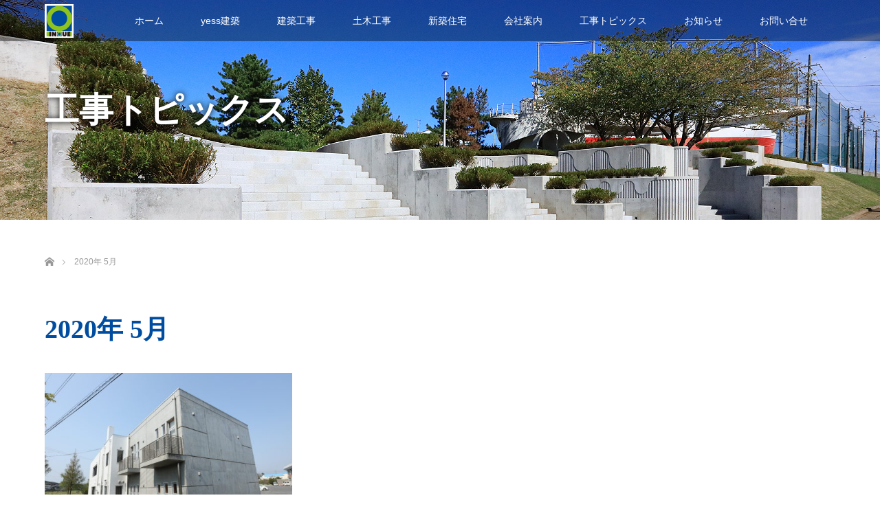

--- FILE ---
content_type: text/html; charset=UTF-8
request_url: http://inoue-koumuten.jp/2020/05/
body_size: 11077
content:
<!DOCTYPE html>
<html class="pc" lang="ja">
<head>
<meta charset="UTF-8">
<!--[if IE]><meta http-equiv="X-UA-Compatible" content="IE=edge"><![endif]-->
<meta name="viewport" content="width=1250">
<title>2020年 5月の記事一覧</title>
<meta name="description" content="2020年 5月の記事一覧">
<link rel="pingback" href="http://inoue-koumuten.jp/xmlrpc.php">
<meta name='robots' content='max-image-preview:large' />
	<style>img:is([sizes="auto" i], [sizes^="auto," i]) { contain-intrinsic-size: 3000px 1500px }</style>
	<link rel="alternate" type="application/rss+xml" title="株式会社井上工務店 &raquo; フィード" href="https://inoue-koumuten.jp/feed/" />
<link rel="alternate" type="application/rss+xml" title="株式会社井上工務店 &raquo; コメントフィード" href="https://inoue-koumuten.jp/comments/feed/" />
<script type="text/javascript">
/* <![CDATA[ */
window._wpemojiSettings = {"baseUrl":"https:\/\/s.w.org\/images\/core\/emoji\/16.0.1\/72x72\/","ext":".png","svgUrl":"https:\/\/s.w.org\/images\/core\/emoji\/16.0.1\/svg\/","svgExt":".svg","source":{"concatemoji":"http:\/\/inoue-koumuten.jp\/wp-includes\/js\/wp-emoji-release.min.js?ver=6.8.3"}};
/*! This file is auto-generated */
!function(s,n){var o,i,e;function c(e){try{var t={supportTests:e,timestamp:(new Date).valueOf()};sessionStorage.setItem(o,JSON.stringify(t))}catch(e){}}function p(e,t,n){e.clearRect(0,0,e.canvas.width,e.canvas.height),e.fillText(t,0,0);var t=new Uint32Array(e.getImageData(0,0,e.canvas.width,e.canvas.height).data),a=(e.clearRect(0,0,e.canvas.width,e.canvas.height),e.fillText(n,0,0),new Uint32Array(e.getImageData(0,0,e.canvas.width,e.canvas.height).data));return t.every(function(e,t){return e===a[t]})}function u(e,t){e.clearRect(0,0,e.canvas.width,e.canvas.height),e.fillText(t,0,0);for(var n=e.getImageData(16,16,1,1),a=0;a<n.data.length;a++)if(0!==n.data[a])return!1;return!0}function f(e,t,n,a){switch(t){case"flag":return n(e,"\ud83c\udff3\ufe0f\u200d\u26a7\ufe0f","\ud83c\udff3\ufe0f\u200b\u26a7\ufe0f")?!1:!n(e,"\ud83c\udde8\ud83c\uddf6","\ud83c\udde8\u200b\ud83c\uddf6")&&!n(e,"\ud83c\udff4\udb40\udc67\udb40\udc62\udb40\udc65\udb40\udc6e\udb40\udc67\udb40\udc7f","\ud83c\udff4\u200b\udb40\udc67\u200b\udb40\udc62\u200b\udb40\udc65\u200b\udb40\udc6e\u200b\udb40\udc67\u200b\udb40\udc7f");case"emoji":return!a(e,"\ud83e\udedf")}return!1}function g(e,t,n,a){var r="undefined"!=typeof WorkerGlobalScope&&self instanceof WorkerGlobalScope?new OffscreenCanvas(300,150):s.createElement("canvas"),o=r.getContext("2d",{willReadFrequently:!0}),i=(o.textBaseline="top",o.font="600 32px Arial",{});return e.forEach(function(e){i[e]=t(o,e,n,a)}),i}function t(e){var t=s.createElement("script");t.src=e,t.defer=!0,s.head.appendChild(t)}"undefined"!=typeof Promise&&(o="wpEmojiSettingsSupports",i=["flag","emoji"],n.supports={everything:!0,everythingExceptFlag:!0},e=new Promise(function(e){s.addEventListener("DOMContentLoaded",e,{once:!0})}),new Promise(function(t){var n=function(){try{var e=JSON.parse(sessionStorage.getItem(o));if("object"==typeof e&&"number"==typeof e.timestamp&&(new Date).valueOf()<e.timestamp+604800&&"object"==typeof e.supportTests)return e.supportTests}catch(e){}return null}();if(!n){if("undefined"!=typeof Worker&&"undefined"!=typeof OffscreenCanvas&&"undefined"!=typeof URL&&URL.createObjectURL&&"undefined"!=typeof Blob)try{var e="postMessage("+g.toString()+"("+[JSON.stringify(i),f.toString(),p.toString(),u.toString()].join(",")+"));",a=new Blob([e],{type:"text/javascript"}),r=new Worker(URL.createObjectURL(a),{name:"wpTestEmojiSupports"});return void(r.onmessage=function(e){c(n=e.data),r.terminate(),t(n)})}catch(e){}c(n=g(i,f,p,u))}t(n)}).then(function(e){for(var t in e)n.supports[t]=e[t],n.supports.everything=n.supports.everything&&n.supports[t],"flag"!==t&&(n.supports.everythingExceptFlag=n.supports.everythingExceptFlag&&n.supports[t]);n.supports.everythingExceptFlag=n.supports.everythingExceptFlag&&!n.supports.flag,n.DOMReady=!1,n.readyCallback=function(){n.DOMReady=!0}}).then(function(){return e}).then(function(){var e;n.supports.everything||(n.readyCallback(),(e=n.source||{}).concatemoji?t(e.concatemoji):e.wpemoji&&e.twemoji&&(t(e.twemoji),t(e.wpemoji)))}))}((window,document),window._wpemojiSettings);
/* ]]> */
</script>
<link rel="preconnect" href="https://fonts.googleapis.com">
<link rel="preconnect" href="https://fonts.gstatic.com" crossorigin>
<link href="https://fonts.googleapis.com/css2?family=Noto+Sans+JP:wght@400;600" rel="stylesheet">
<link rel='stylesheet' id='style-css' href='http://inoue-koumuten.jp/wp-content/themes/lotus_tcd039-child/style.css?ver=3.1.1' type='text/css' media='all' />
<style id='wp-emoji-styles-inline-css' type='text/css'>

	img.wp-smiley, img.emoji {
		display: inline !important;
		border: none !important;
		box-shadow: none !important;
		height: 1em !important;
		width: 1em !important;
		margin: 0 0.07em !important;
		vertical-align: -0.1em !important;
		background: none !important;
		padding: 0 !important;
	}
</style>
<link rel='stylesheet' id='wp-block-library-css' href='http://inoue-koumuten.jp/wp-includes/css/dist/block-library/style.min.css?ver=6.8.3' type='text/css' media='all' />
<style id='classic-theme-styles-inline-css' type='text/css'>
/*! This file is auto-generated */
.wp-block-button__link{color:#fff;background-color:#32373c;border-radius:9999px;box-shadow:none;text-decoration:none;padding:calc(.667em + 2px) calc(1.333em + 2px);font-size:1.125em}.wp-block-file__button{background:#32373c;color:#fff;text-decoration:none}
</style>
<style id='global-styles-inline-css' type='text/css'>
:root{--wp--preset--aspect-ratio--square: 1;--wp--preset--aspect-ratio--4-3: 4/3;--wp--preset--aspect-ratio--3-4: 3/4;--wp--preset--aspect-ratio--3-2: 3/2;--wp--preset--aspect-ratio--2-3: 2/3;--wp--preset--aspect-ratio--16-9: 16/9;--wp--preset--aspect-ratio--9-16: 9/16;--wp--preset--color--black: #000000;--wp--preset--color--cyan-bluish-gray: #abb8c3;--wp--preset--color--white: #ffffff;--wp--preset--color--pale-pink: #f78da7;--wp--preset--color--vivid-red: #cf2e2e;--wp--preset--color--luminous-vivid-orange: #ff6900;--wp--preset--color--luminous-vivid-amber: #fcb900;--wp--preset--color--light-green-cyan: #7bdcb5;--wp--preset--color--vivid-green-cyan: #00d084;--wp--preset--color--pale-cyan-blue: #8ed1fc;--wp--preset--color--vivid-cyan-blue: #0693e3;--wp--preset--color--vivid-purple: #9b51e0;--wp--preset--gradient--vivid-cyan-blue-to-vivid-purple: linear-gradient(135deg,rgba(6,147,227,1) 0%,rgb(155,81,224) 100%);--wp--preset--gradient--light-green-cyan-to-vivid-green-cyan: linear-gradient(135deg,rgb(122,220,180) 0%,rgb(0,208,130) 100%);--wp--preset--gradient--luminous-vivid-amber-to-luminous-vivid-orange: linear-gradient(135deg,rgba(252,185,0,1) 0%,rgba(255,105,0,1) 100%);--wp--preset--gradient--luminous-vivid-orange-to-vivid-red: linear-gradient(135deg,rgba(255,105,0,1) 0%,rgb(207,46,46) 100%);--wp--preset--gradient--very-light-gray-to-cyan-bluish-gray: linear-gradient(135deg,rgb(238,238,238) 0%,rgb(169,184,195) 100%);--wp--preset--gradient--cool-to-warm-spectrum: linear-gradient(135deg,rgb(74,234,220) 0%,rgb(151,120,209) 20%,rgb(207,42,186) 40%,rgb(238,44,130) 60%,rgb(251,105,98) 80%,rgb(254,248,76) 100%);--wp--preset--gradient--blush-light-purple: linear-gradient(135deg,rgb(255,206,236) 0%,rgb(152,150,240) 100%);--wp--preset--gradient--blush-bordeaux: linear-gradient(135deg,rgb(254,205,165) 0%,rgb(254,45,45) 50%,rgb(107,0,62) 100%);--wp--preset--gradient--luminous-dusk: linear-gradient(135deg,rgb(255,203,112) 0%,rgb(199,81,192) 50%,rgb(65,88,208) 100%);--wp--preset--gradient--pale-ocean: linear-gradient(135deg,rgb(255,245,203) 0%,rgb(182,227,212) 50%,rgb(51,167,181) 100%);--wp--preset--gradient--electric-grass: linear-gradient(135deg,rgb(202,248,128) 0%,rgb(113,206,126) 100%);--wp--preset--gradient--midnight: linear-gradient(135deg,rgb(2,3,129) 0%,rgb(40,116,252) 100%);--wp--preset--font-size--small: 13px;--wp--preset--font-size--medium: 20px;--wp--preset--font-size--large: 36px;--wp--preset--font-size--x-large: 42px;--wp--preset--spacing--20: 0.44rem;--wp--preset--spacing--30: 0.67rem;--wp--preset--spacing--40: 1rem;--wp--preset--spacing--50: 1.5rem;--wp--preset--spacing--60: 2.25rem;--wp--preset--spacing--70: 3.38rem;--wp--preset--spacing--80: 5.06rem;--wp--preset--shadow--natural: 6px 6px 9px rgba(0, 0, 0, 0.2);--wp--preset--shadow--deep: 12px 12px 50px rgba(0, 0, 0, 0.4);--wp--preset--shadow--sharp: 6px 6px 0px rgba(0, 0, 0, 0.2);--wp--preset--shadow--outlined: 6px 6px 0px -3px rgba(255, 255, 255, 1), 6px 6px rgba(0, 0, 0, 1);--wp--preset--shadow--crisp: 6px 6px 0px rgba(0, 0, 0, 1);}:where(.is-layout-flex){gap: 0.5em;}:where(.is-layout-grid){gap: 0.5em;}body .is-layout-flex{display: flex;}.is-layout-flex{flex-wrap: wrap;align-items: center;}.is-layout-flex > :is(*, div){margin: 0;}body .is-layout-grid{display: grid;}.is-layout-grid > :is(*, div){margin: 0;}:where(.wp-block-columns.is-layout-flex){gap: 2em;}:where(.wp-block-columns.is-layout-grid){gap: 2em;}:where(.wp-block-post-template.is-layout-flex){gap: 1.25em;}:where(.wp-block-post-template.is-layout-grid){gap: 1.25em;}.has-black-color{color: var(--wp--preset--color--black) !important;}.has-cyan-bluish-gray-color{color: var(--wp--preset--color--cyan-bluish-gray) !important;}.has-white-color{color: var(--wp--preset--color--white) !important;}.has-pale-pink-color{color: var(--wp--preset--color--pale-pink) !important;}.has-vivid-red-color{color: var(--wp--preset--color--vivid-red) !important;}.has-luminous-vivid-orange-color{color: var(--wp--preset--color--luminous-vivid-orange) !important;}.has-luminous-vivid-amber-color{color: var(--wp--preset--color--luminous-vivid-amber) !important;}.has-light-green-cyan-color{color: var(--wp--preset--color--light-green-cyan) !important;}.has-vivid-green-cyan-color{color: var(--wp--preset--color--vivid-green-cyan) !important;}.has-pale-cyan-blue-color{color: var(--wp--preset--color--pale-cyan-blue) !important;}.has-vivid-cyan-blue-color{color: var(--wp--preset--color--vivid-cyan-blue) !important;}.has-vivid-purple-color{color: var(--wp--preset--color--vivid-purple) !important;}.has-black-background-color{background-color: var(--wp--preset--color--black) !important;}.has-cyan-bluish-gray-background-color{background-color: var(--wp--preset--color--cyan-bluish-gray) !important;}.has-white-background-color{background-color: var(--wp--preset--color--white) !important;}.has-pale-pink-background-color{background-color: var(--wp--preset--color--pale-pink) !important;}.has-vivid-red-background-color{background-color: var(--wp--preset--color--vivid-red) !important;}.has-luminous-vivid-orange-background-color{background-color: var(--wp--preset--color--luminous-vivid-orange) !important;}.has-luminous-vivid-amber-background-color{background-color: var(--wp--preset--color--luminous-vivid-amber) !important;}.has-light-green-cyan-background-color{background-color: var(--wp--preset--color--light-green-cyan) !important;}.has-vivid-green-cyan-background-color{background-color: var(--wp--preset--color--vivid-green-cyan) !important;}.has-pale-cyan-blue-background-color{background-color: var(--wp--preset--color--pale-cyan-blue) !important;}.has-vivid-cyan-blue-background-color{background-color: var(--wp--preset--color--vivid-cyan-blue) !important;}.has-vivid-purple-background-color{background-color: var(--wp--preset--color--vivid-purple) !important;}.has-black-border-color{border-color: var(--wp--preset--color--black) !important;}.has-cyan-bluish-gray-border-color{border-color: var(--wp--preset--color--cyan-bluish-gray) !important;}.has-white-border-color{border-color: var(--wp--preset--color--white) !important;}.has-pale-pink-border-color{border-color: var(--wp--preset--color--pale-pink) !important;}.has-vivid-red-border-color{border-color: var(--wp--preset--color--vivid-red) !important;}.has-luminous-vivid-orange-border-color{border-color: var(--wp--preset--color--luminous-vivid-orange) !important;}.has-luminous-vivid-amber-border-color{border-color: var(--wp--preset--color--luminous-vivid-amber) !important;}.has-light-green-cyan-border-color{border-color: var(--wp--preset--color--light-green-cyan) !important;}.has-vivid-green-cyan-border-color{border-color: var(--wp--preset--color--vivid-green-cyan) !important;}.has-pale-cyan-blue-border-color{border-color: var(--wp--preset--color--pale-cyan-blue) !important;}.has-vivid-cyan-blue-border-color{border-color: var(--wp--preset--color--vivid-cyan-blue) !important;}.has-vivid-purple-border-color{border-color: var(--wp--preset--color--vivid-purple) !important;}.has-vivid-cyan-blue-to-vivid-purple-gradient-background{background: var(--wp--preset--gradient--vivid-cyan-blue-to-vivid-purple) !important;}.has-light-green-cyan-to-vivid-green-cyan-gradient-background{background: var(--wp--preset--gradient--light-green-cyan-to-vivid-green-cyan) !important;}.has-luminous-vivid-amber-to-luminous-vivid-orange-gradient-background{background: var(--wp--preset--gradient--luminous-vivid-amber-to-luminous-vivid-orange) !important;}.has-luminous-vivid-orange-to-vivid-red-gradient-background{background: var(--wp--preset--gradient--luminous-vivid-orange-to-vivid-red) !important;}.has-very-light-gray-to-cyan-bluish-gray-gradient-background{background: var(--wp--preset--gradient--very-light-gray-to-cyan-bluish-gray) !important;}.has-cool-to-warm-spectrum-gradient-background{background: var(--wp--preset--gradient--cool-to-warm-spectrum) !important;}.has-blush-light-purple-gradient-background{background: var(--wp--preset--gradient--blush-light-purple) !important;}.has-blush-bordeaux-gradient-background{background: var(--wp--preset--gradient--blush-bordeaux) !important;}.has-luminous-dusk-gradient-background{background: var(--wp--preset--gradient--luminous-dusk) !important;}.has-pale-ocean-gradient-background{background: var(--wp--preset--gradient--pale-ocean) !important;}.has-electric-grass-gradient-background{background: var(--wp--preset--gradient--electric-grass) !important;}.has-midnight-gradient-background{background: var(--wp--preset--gradient--midnight) !important;}.has-small-font-size{font-size: var(--wp--preset--font-size--small) !important;}.has-medium-font-size{font-size: var(--wp--preset--font-size--medium) !important;}.has-large-font-size{font-size: var(--wp--preset--font-size--large) !important;}.has-x-large-font-size{font-size: var(--wp--preset--font-size--x-large) !important;}
:where(.wp-block-post-template.is-layout-flex){gap: 1.25em;}:where(.wp-block-post-template.is-layout-grid){gap: 1.25em;}
:where(.wp-block-columns.is-layout-flex){gap: 2em;}:where(.wp-block-columns.is-layout-grid){gap: 2em;}
:root :where(.wp-block-pullquote){font-size: 1.5em;line-height: 1.6;}
</style>
<link rel='stylesheet' id='parent-style-css' href='http://inoue-koumuten.jp/wp-content/themes/lotus_tcd039/style.css?ver=6.8.3' type='text/css' media='all' />
<style>:root {
  --tcd-font-type1: Arial,"Hiragino Sans","Yu Gothic Medium","Meiryo",sans-serif;
  --tcd-font-type2: "Times New Roman",Times,"Yu Mincho","游明朝","游明朝体","Hiragino Mincho Pro",serif;
  --tcd-font-type3: Palatino,"Yu Kyokasho","游教科書体","UD デジタル 教科書体 N","游明朝","游明朝体","Hiragino Mincho Pro","Meiryo",serif;
  --tcd-font-type-logo: "Noto Sans JP",sans-serif;
}</style>
<script type="text/javascript" src="http://inoue-koumuten.jp/wp-includes/js/jquery/jquery.min.js?ver=3.7.1" id="jquery-core-js"></script>
<script type="text/javascript" src="http://inoue-koumuten.jp/wp-includes/js/jquery/jquery-migrate.min.js?ver=3.4.1" id="jquery-migrate-js"></script>
<link rel="https://api.w.org/" href="https://inoue-koumuten.jp/wp-json/" />
<link rel="stylesheet" href="http://inoue-koumuten.jp/wp-content/themes/lotus_tcd039/css/design-plus.css?ver=3.1.1">
<link rel="stylesheet" media="screen and (max-width:770px)" href="http://inoue-koumuten.jp/wp-content/themes/lotus_tcd039/responsive.css?ver=3.1.1">
<link rel="stylesheet" href="http://inoue-koumuten.jp/wp-content/themes/lotus_tcd039/css/footer-bar.css?ver=3.1.1">

<script src="http://inoue-koumuten.jp/wp-content/themes/lotus_tcd039/js/jquery.easing.1.3.js?ver=3.1.1"></script>
<script src="http://inoue-koumuten.jp/wp-content/themes/lotus_tcd039/js/jscript.js?ver=3.1.1"></script>
<script src="http://inoue-koumuten.jp/wp-content/themes/lotus_tcd039/js/functions.js?ver=3.1.1"></script>
<script src="http://inoue-koumuten.jp/wp-content/themes/lotus_tcd039/js/comment.js?ver=3.1.1"></script>
<script src="http://inoue-koumuten.jp/wp-content/themes/lotus_tcd039/js/header_fix.js?ver=3.1.1"></script>

<style type="text/css">
body, input, textarea { font-family: var(--tcd-font-type1); }
.rich_font { font-family: var(--tcd-font-type2); }
.rich_font_logo { font-family: var(--tcd-font-type-logo); font-weight: bold !important;}

body { font-size:15px; }

.pc #header .logo { font-size:21px; }
.mobile #header .logo { font-size:18px; }
.pc #header .desc { font-size:12px; }
#footer_logo .logo { font-size:40px; }
#footer_logo .desc { font-size:12px; }
.pc #header #logo_text_fixed .logo { font-size:21px; }

#index_blog_list li .image, .index_box_list .image, .styled_post_list1 .image, #related_post li .image{
background: #FFFFFF;
}
.index_box_list .image img, #index_blog_list li .image img, #related_post li a.image img, .styled_post_list1 .image img, #recent_news .image img{
-webkit-backface-visibility: hidden;
backface-visibility: hidden;
-webkit-transition-property: opacity;
-webkit-transition: .5s;
-moz-transition-property: opacity;
-moz-transition: .5s;
-ms-transition-property: opacity;
-ms-transition: .5s;
-o-transition-property: opacity;
-o-transition: .5s;
transition-property: opacity;
transition: .5s;
-webkit-transform: scale(1); -moz-transform: scale(1); -ms-transform: scale(1); -o-transform: scale(1); transform: scale(1);
}
.index_box_list .image a:hover img, #index_blog_list li .image:hover img, #related_post li a.image:hover img, .styled_post_list1 .image:hover img, #recent_news .image:hover img{
opacity: 0.6;
-webkit-transform: scale(1); -moz-transform: scale(1); -ms-transform: scale(1); -o-transform: scale(1); transform: scale(1);
}

.pc .home #header_top{ background:rgba(0,0,0,1) }
.pc .home #global_menu{ background:rgba(0,0,0,0.4) }
.pc .header_fix #header{ background:rgba(0,0,0,1) }
	.pc .not_home #header{ background:rgba(0,0,0,0.4) }
.pc .not_home.header_fix2 #header{ background:rgba(0,0,0,1) }
.pc #global_menu > ul > li > a{ color:#FFFFFF; }

.pc #index_content2 .catchphrase .headline { font-size:44px; }
.pc #index_content2 .catchphrase .desc { font-size:15px; }


.post_content a:not(.q_button), .pc #global_menu > ul > li.active > a, .pc #global_menu li.current-menu-item > a, .pc #global_menu > ul > li > a:hover, #header_logo .logo a:hover, #bread_crumb li.home a:hover:before, #bread_crumb li a:hover,
 .footer_menu li:first-child a, .footer_menu li:only-child a, #previous_next_post a:hover, .color_headline
  { color:#004DA0; }

.post_content a:hover:not(.q_button) { color:#80a6d0; }
a:hover{ color:#004DA0; }

.pc #global_menu ul ul a, #return_top a, .next_page_link a:hover, .page_navi a:hover, .collapse_category_list li a:hover .count, .index_archive_link a:hover, .slick-arrow:hover, #header_logo_index .link:hover,
 #previous_next_page a:hover, .page_navi p.back a:hover, .collapse_category_list li a:hover .count, .mobile #global_menu li a:hover,
  #wp-calendar td a:hover, #wp-calendar #prev a:hover, #wp-calendar #next a:hover, .widget_search #search-btn input:hover, .widget_search #searchsubmit:hover, .side_widget.google_search #searchsubmit:hover,
   #submit_comment:hover, #comment_header ul li a:hover, #comment_header ul li.comment_switch_active a, #comment_header #comment_closed p, #post_pagination a:hover, #post_pagination p, a.menu_button:hover, .mobile .footer_menu a:hover, .mobile #footer_menu_bottom li a:hover
    { background-color:#004DA0; }

.pc #global_menu ul ul a:hover, #return_top a:hover
 { background-color:#4A62A5; }

.side_headline, #footer_address, #recent_news .headline, .page_navi span.current
 { background-color:#004DA0; }

#index_content1_top
 { background-color:#004DA0; }

#comment_textarea textarea:focus, #guest_info input:focus, #comment_header ul li a:hover, #comment_header ul li.comment_switch_active a, #comment_header #comment_closed p
 { border-color:#004DA0; }

#comment_header ul li.comment_switch_active a:after, #comment_header #comment_closed p:after
 { border-color:#004DA0 transparent transparent transparent; }

.collapse_category_list li a:before
 { border-color: transparent transparent transparent #004DA0; }


  #site_loader_spinner { border:4px solid rgba(0,77,160,0.2); border-top-color:#004DA0; }

.pc .home #header_top {
    background-color: #ffffff;
    background-image: url(http://inoue-koumuten.jp/wp-content/uploads/2017/05/head_bk.gif);
    background-repeat: repeat-x;
    background-position: top center;
}
img.h_logo { float: left;display: block; }
.pc #header_logo #logo_image { top: 55%; }
#header_logo002 img { float: right;display: block;margin-top: 30px; }
.pc .header_fix #header {
    background: rgba(0,0,0,0.7);
}
.pc #global_menu li.current-menu-item > a { color:#ffffff; }
.pc .home.header_fix #global_menu {
  width: 1340px;
}
.pc #global_menu > ul > li > a:hover {
    color: #8dc21f;
}
.pc #global_menu > ul > li > a {
  padding: 0 27px;
}
.pc .not_home #global_menu {
    width: 1340px;
}

#header_slider .caption .title {
    line-height: 200%;
    font-weight: bold;
}
#header_slider .caption { top: 49%; }
#header_slider .caption .button { margin: 25px 0 0 0; }


#index_content1_top { padding: 20px 0 20px 0;}
#index_content1 { margin: 0 0 110px 0; }
.index_box_list .headline { font-weight: bold; }

.pc #index_content2 .catchphrase .headline {
    font-weight: bold;
    line-height: 150%;
    margin: 0 0 10px 0;
}
#index_content2 .catchphrase .desc {
    line-height: 230%;
    margin: 0 0 10px 0;
}

.index_archive_link a {
    background: #004da0;
}
.index_archive_link a:hover {
    background: #8dc21f;
}

#index_blog_headline { font-weight: bold; }

#footer_top {
    background: #e0e1f0;
}
#footer_top_inner {
   padding-bottom: 100px;
}
#return_top a {
    background: #8dc21f;
}

#footer_menu { width: 1200px; }
#footer-menu0 { width: 140px; }
#footer-menu1 { margin-right: 10px; }
#footer-menu2 { margin-right: 10px; }
#footer-menu3 { margin-right: 10px; }
#footer-menu4 { width: 210px; }
#footer-menu5 { width: 140px; }
#footer-menu6 { width: 140px; }

#header_image .caption .title {
        font-weight: bold;
       top: 50%;
}
.pc .not_home #global_menu {
    width: 1320px;
}
.pc .not_home.header_fix2 #header {
    background: rgba(0,0,0,0.7);
}
#archive_headline {
    font-size: 38px;
    margin: 0;
    font-weight: bold;
}
#related_post .headline {
    background: #004da0;
    color: #fff;
}
#post_title {
    font-weight: bold;
}
.inb_blog img {
  margin: 50px 0 15px 0;
}
#index_news_banner * {
  -webkit-transition: 0.5s;
  -moz-transition: 0.5s;
  -ms-transition: 0.5s;
  -o-transition: 0.5s;
  transition: 0.5s;
}
</style>




<link rel="icon" href="http://inoue-koumuten.jp/wp-content/uploads/2020/07/favicon.ico">
<link href="https://fonts.googleapis.com/css?family=Lato:400,900,900i" rel="stylesheet">
<link href="https://fonts.googleapis.com/earlyaccess/mplus1p.css" rel="stylesheet" />
<script src="https://ajaxzip3.github.io/ajaxzip3.js" charset="UTF-8"></script>



<style type="text/css">
.pc .not_home #global_menu {
    width: 1340px;
}
</style>
</head>
<body id="body" class="archive date wp-embed-responsive wp-theme-lotus_tcd039 wp-child-theme-lotus_tcd039-child not_home fix_top">

<div id="site_loader_overlay">
 <div id="site_loader_spinner"></div>
</div>
<div id="site_wrap">

 <div id="header">
  <div id="header_top">
   <div id="header_logo">
    <div id="logo_image">
 <div class="logo">
  <a href="https://inoue-koumuten.jp/" title="株式会社井上工務店" data-label="株式会社井上工務店"><img class="h_logo" src="https://inoue-koumuten.jp/wp-content/uploads/2017/05/head_logo.png?1769363595" alt="株式会社井上工務店" title="株式会社井上工務店" /></a>
 </div>
</div>
<div id="header_logo002">
 <img src="http://inoue-koumuten.jp/wp-content/uploads/2017/05/head_logo02.png" alt="（株）横河システム建築 yess建築ビルダー加盟店" title="（株）横河システム建築 yess建築ビルダー加盟店">
</div>
   </div>
  </div><!-- END #header_top -->
    <div id="header_bottom">
   <a href="#" class="menu_button"><span>menu</span></a>
   <div id="logo_image_fixed">
 <p class="logo"><a href="https://inoue-koumuten.jp/" title="株式会社井上工務店"><img class="s_logo" src="https://inoue-koumuten.jp/wp-content/uploads/2017/05/head_logo03.png?1769363595" alt="株式会社井上工務店" title="株式会社井上工務店" /></a></p>
</div>
   <div id="global_menu">
    <ul id="menu-%e3%83%a1%e3%82%a4%e3%83%b3%e3%83%a1%e3%83%8b%e3%83%a5%e3%83%bc" class="menu"><li id="menu-item-39" class="menu-item menu-item-type-post_type menu-item-object-page menu-item-home menu-item-39"><a href="https://inoue-koumuten.jp/">ホーム</a></li>
<li id="menu-item-38" class="menu-item menu-item-type-post_type menu-item-object-page menu-item-38"><a href="https://inoue-koumuten.jp/yess%e5%bb%ba%e7%af%89/">yess建築</a></li>
<li id="menu-item-37" class="menu-item menu-item-type-post_type menu-item-object-page menu-item-37"><a href="https://inoue-koumuten.jp/%e5%bb%ba%e7%af%89%e5%b7%a5%e4%ba%8b/">建築工事</a></li>
<li id="menu-item-36" class="menu-item menu-item-type-post_type menu-item-object-page menu-item-36"><a href="https://inoue-koumuten.jp/%e5%9c%9f%e6%9c%a8%e5%b7%a5%e4%ba%8b/">土木工事</a></li>
<li id="menu-item-35" class="menu-item menu-item-type-post_type menu-item-object-page menu-item-35"><a href="https://inoue-koumuten.jp/%e6%96%b0%e7%af%89%e4%bd%8f%e5%ae%85/">新築住宅</a></li>
<li id="menu-item-34" class="menu-item menu-item-type-post_type menu-item-object-page menu-item-34"><a href="https://inoue-koumuten.jp/%e4%bc%9a%e7%a4%be%e6%a1%88%e5%86%85/">会社案内</a></li>
<li id="menu-item-499" class="menu-item menu-item-type-custom menu-item-object-custom menu-item-499"><a href="http://inoue-koumuten.jp/%E5%B7%A5%E4%BA%8B%E3%83%88%E3%83%94%E3%83%83%E3%82%AF%E3%82%B9/">工事トピックス</a></li>
<li id="menu-item-750" class="menu-item menu-item-type-custom menu-item-object-custom menu-item-750"><a href="http://inoue-koumuten.jp/news/">お知らせ</a></li>
<li id="menu-item-31" class="menu-item menu-item-type-post_type menu-item-object-page menu-item-31"><a href="https://inoue-koumuten.jp/%e3%81%8a%e5%95%8f%e3%81%84%e5%90%88%e3%81%9b/">お問い合せ</a></li>
</ul>   </div>
  </div><!-- END #header_bottom -->
   </div><!-- END #header -->

    
 <div id="main_contents" class="clearfix">

<div id="header_image">
 <div class="image"><img src="https://inoue-koumuten.jp/wp-content/uploads/2017/05/main_image03.jpg" title="" alt="" /></div>
 <div class="caption" style="text-shadow:0px 0px 9px #000000; color:#FFFFFF; ">
  <h1 class="title rich_font" style="font-size:50px;">工事トピックス</h1>
 </div>
</div>

<div id="bread_crumb">

<ul class="clearfix" itemscope itemtype="https://schema.org/BreadcrumbList">
 <li itemprop="itemListElement" itemscope itemtype="https://schema.org/ListItem" class="home"><a itemprop="item" href="https://inoue-koumuten.jp/"><span itemprop="name">ホーム</span></a><meta itemprop="position" content="1" /></li>

 <li itemprop="itemListElement" itemscope itemtype="https://schema.org/ListItem" class="last"><span itemprop="name">2020年 5月</span><meta itemprop="position" content="2" /></li>

</ul>
</div>

<div id="main_col">

 <div id="archive_header">

  <h2 id="archive_headline" class="rich_font color_headline">2020年 5月 </h2>

 
 </div><!-- END #archive_header -->

  <ol class="clearfix" id="index_blog_list">
    <li class="clearfix">
   <a class="image" href="https://inoue-koumuten.jp/2020/05/15/%e9%82%a3%e7%8f%82%e6%b9%8a%e5%9b%b3%e6%9b%b8%e9%a4%a8%e5%a2%97%e7%af%89%e5%bb%ba%e7%af%89%e5%b7%a5%e4%ba%8b/" title="那珂湊図書館増築建築工事"><img width="500" height="333" src="https://inoue-koumuten.jp/wp-content/uploads/2020/10/アイキャッチ-500x333.jpg" class="attachment-size2 size-size2 wp-post-image" alt="" decoding="async" fetchpriority="high" srcset="https://inoue-koumuten.jp/wp-content/uploads/2020/10/アイキャッチ-500x333.jpg 500w, https://inoue-koumuten.jp/wp-content/uploads/2020/10/アイキャッチ-380x253.jpg 380w, https://inoue-koumuten.jp/wp-content/uploads/2020/10/アイキャッチ-1024x683.jpg 1024w, https://inoue-koumuten.jp/wp-content/uploads/2020/10/アイキャッチ-768x512.jpg 768w, https://inoue-koumuten.jp/wp-content/uploads/2020/10/アイキャッチ-1536x1024.jpg 1536w, https://inoue-koumuten.jp/wp-content/uploads/2020/10/アイキャッチ-2048x1365.jpg 2048w" sizes="(max-width: 500px) 100vw, 500px" /></a>
      <ul class="meta clearfix">
			<li class="date"><time class="entry-date updated" datetime="2020-10-23T15:02:40+09:00">2020.5.15</time></li><li class="category_sp"><a href="https://inoue-koumuten.jp/category/%e5%b7%a5%e4%ba%8b%e3%83%88%e3%83%94%e3%83%83%e3%82%af%e3%82%b9/">工事トピックス</a>
</li>
	      </ul>
   <h3><a class="title" href="https://inoue-koumuten.jp/2020/05/15/%e9%82%a3%e7%8f%82%e6%b9%8a%e5%9b%b3%e6%9b%b8%e9%a4%a8%e5%a2%97%e7%af%89%e5%bb%ba%e7%af%89%e5%b7%a5%e4%ba%8b/">那珂湊図書館増築建築工事</a></h3>
  </li>
   </ol><!-- END .post_list -->
 
 <div class="page_navi clearfix">
<p class="back"><a href="https://inoue-koumuten.jp/">トップページに戻る</a></p>
</div>

</div><!-- END #main_col -->


 </div><!-- END #main_contents -->

 <div id="footer_top">
  <div id="footer_top_inner">

   <!-- footer logo -->
   <div id="footer_logo">
    <div class="logo_area">
 <p class="logo"><a class="rich_font_logo" href="https://inoue-koumuten.jp/" title="株式会社井上工務店"><img class="f_logo" src="https://inoue-koumuten.jp/wp-content/uploads/2017/05/footer_logo.png?1769363595" alt="株式会社井上工務店" title="株式会社井上工務店" /></a></p>
</div>
   </div>

   <!-- footer menu -->
      <div id="footer_menu" class="clearfix">
<div id="footer-menu0" class="footer_menu clearfix">
<ul>
<li class="menu-item"><a href="http://inoue-koumuten.jp/"><strong>ホーム</strong></a></li>
<li class="menu-item"><a href="http://inoue-koumuten.jp/news/">お知らせ</a></li>
<li class="menu-item"><a href="http://inoue-koumuten.jp/%E5%B7%A5%E4%BA%8B%E3%83%88%E3%83%94%E3%83%83%E3%82%AF%E3%82%B9/">工事トピックス</a></li>
<li class="menu-item"><a href="http://inoue-koumuten.jp/pb/" target="_blank">社長日記</a></li>
</ul>
</div>
        <div id="footer-menu1" class="footer_menu clearfix">
     <ul id="menu-%e3%83%95%e3%83%83%e3%82%bf%e3%83%bc%e3%83%a1%e3%83%8b%e3%83%a5%e3%83%bc" class="menu"><li id="menu-item-111" class="menu-item menu-item-type-post_type menu-item-object-page menu-item-111"><a href="https://inoue-koumuten.jp/yess%e5%bb%ba%e7%af%89/"><strong>yess建築</strong></a></li>
<li id="menu-item-117" class="menu-item menu-item-type-custom menu-item-object-custom menu-item-117"><a href="http://inoue-koumuten.jp/yess%E5%BB%BA%E7%AF%89/">yess建築とは</a></li>
<li id="menu-item-118" class="menu-item menu-item-type-custom menu-item-object-custom menu-item-118"><a href="http://inoue-koumuten.jp/yess%E5%BB%BA%E7%AF%89/#tokucyo">yess建築の特長</a></li>
<li id="menu-item-119" class="menu-item menu-item-type-custom menu-item-object-custom menu-item-119"><a href="http://inoue-koumuten.jp/yess%E5%BB%BA%E7%AF%89/#syohin">商品構成</a></li>
<li id="menu-item-120" class="menu-item menu-item-type-custom menu-item-object-custom menu-item-120"><a href="http://inoue-koumuten.jp/yess%E5%BB%BA%E7%AF%89/#yess_actual">施工実績</a></li>
</ul>    </div>
            <div id="footer-menu2" class="footer_menu clearfix">
     <ul id="menu-%e3%83%95%e3%83%83%e3%82%bf%e3%83%bc%e3%83%a1%e3%83%8b%e3%83%a5%e3%83%bc02" class="menu"><li id="menu-item-112" class="menu-item menu-item-type-post_type menu-item-object-page menu-item-112"><a href="https://inoue-koumuten.jp/%e5%bb%ba%e7%af%89%e5%b7%a5%e4%ba%8b/"><strong>建築工事</strong></a></li>
<li id="menu-item-124" class="menu-item menu-item-type-custom menu-item-object-custom menu-item-124"><a href="http://inoue-koumuten.jp/%E5%BB%BA%E7%AF%89%E5%B7%A5%E4%BA%8B/">建築工事について</a></li>
<li id="menu-item-125" class="menu-item menu-item-type-custom menu-item-object-custom menu-item-125"><a href="http://inoue-koumuten.jp/%E5%BB%BA%E7%AF%89%E5%B7%A5%E4%BA%8B/#technology">確かな技術</a></li>
<li id="menu-item-126" class="menu-item menu-item-type-custom menu-item-object-custom menu-item-126"><a href="http://inoue-koumuten.jp/%E5%BB%BA%E7%AF%89%E5%B7%A5%E4%BA%8B/#award">優良工事表彰</a></li>
<li id="menu-item-127" class="menu-item menu-item-type-custom menu-item-object-custom menu-item-127"><a href="http://inoue-koumuten.jp/%E5%BB%BA%E7%AF%89%E5%B7%A5%E4%BA%8B/#actual">建築工事実績</a></li>
</ul>    </div>
            <div id="footer-menu3" class="footer_menu clearfix">
     <ul id="menu-%e3%83%95%e3%83%83%e3%82%bf%e3%83%bc%e3%83%a1%e3%83%8b%e3%83%a5%e3%83%bc03" class="menu"><li id="menu-item-113" class="menu-item menu-item-type-post_type menu-item-object-page menu-item-113"><a href="https://inoue-koumuten.jp/%e5%9c%9f%e6%9c%a8%e5%b7%a5%e4%ba%8b/"><strong>土木工事</strong></a></li>
<li id="menu-item-121" class="menu-item menu-item-type-custom menu-item-object-custom menu-item-121"><a href="http://inoue-koumuten.jp/%E5%9C%9F%E6%9C%A8%E5%B7%A5%E4%BA%8B/">土木工事について</a></li>
<li id="menu-item-122" class="menu-item menu-item-type-custom menu-item-object-custom menu-item-122"><a href="http://inoue-koumuten.jp/%E5%9C%9F%E6%9C%A8%E5%B7%A5%E4%BA%8B/#mirai">未来を技術で支える</a></li>
<li id="menu-item-123" class="menu-item menu-item-type-custom menu-item-object-custom menu-item-123"><a href="http://inoue-koumuten.jp/%E5%9C%9F%E6%9C%A8%E5%B7%A5%E4%BA%8B/#actual">主な土木工事実績</a></li>
</ul>    </div>
            <div id="footer-menu4" class="footer_menu clearfix">
     <ul id="menu-%e3%83%95%e3%83%83%e3%82%bf%e3%83%bc%e3%83%a1%e3%83%8b%e3%83%a5%e3%83%bc04" class="menu"><li id="menu-item-114" class="menu-item menu-item-type-post_type menu-item-object-page menu-item-114"><a href="https://inoue-koumuten.jp/%e6%96%b0%e7%af%89%e4%bd%8f%e5%ae%85/"><strong>新築住宅</strong></a></li>
<li id="menu-item-129" class="menu-item menu-item-type-custom menu-item-object-custom menu-item-129"><a href="http://inoue-koumuten.jp/%E6%96%B0%E7%AF%89%E4%BD%8F%E5%AE%85/#basic">家づくり基本姿勢</a></li>
<li id="menu-item-132" class="menu-item menu-item-type-custom menu-item-object-custom menu-item-132"><a href="http://inoue-koumuten.jp/%E6%96%B0%E7%AF%89%E4%BD%8F%E5%AE%85/#actual">施工実績</a></li>
<li id="menu-item-131" class="menu-item menu-item-type-custom menu-item-object-custom menu-item-131"><a href="http://inoue-koumuten.jp/%E6%96%B0%E7%AF%89%E4%BD%8F%E5%AE%85/#reform">住まいのリフォーム</a></li>
</ul>    </div>
            <div id="footer-menu5" class="footer_menu clearfix">
     <ul id="menu-%e3%83%95%e3%83%83%e3%82%bf%e3%83%bc%e3%83%a1%e3%83%8b%e3%83%a5%e3%83%bc05" class="menu"><li id="menu-item-115" class="menu-item menu-item-type-post_type menu-item-object-page menu-item-115"><a href="https://inoue-koumuten.jp/%e4%bc%9a%e7%a4%be%e6%a1%88%e5%86%85/"><strong>会社案内</strong></a></li>
<li id="menu-item-134" class="menu-item menu-item-type-custom menu-item-object-custom menu-item-134"><a href="http://inoue-koumuten.jp/%E4%BC%9A%E7%A4%BE%E6%A1%88%E5%86%85/#gaiyo">会社概要</a></li>
<li id="menu-item-135" class="menu-item menu-item-type-custom menu-item-object-custom menu-item-135"><a href="http://inoue-koumuten.jp/%E4%BC%9A%E7%A4%BE%E6%A1%88%E5%86%85/#enkaku">表彰歴</a></li>
<li id="menu-item-136" class="menu-item menu-item-type-custom menu-item-object-custom menu-item-136"><a href="http://inoue-koumuten.jp/%E4%BC%9A%E7%A4%BE%E6%A1%88%E5%86%85/#map">アクセスマップ</a></li>
</ul>    </div>
            <div id="footer-menu6" class="footer_menu clearfix" style="float: right;">
     <ul id="menu-%e3%83%95%e3%83%83%e3%82%bf%e3%83%bc%e3%83%a1%e3%83%8b%e3%83%a5%e3%83%bc06" class="menu"><li id="menu-item-116" class="menu-item menu-item-type-post_type menu-item-object-page menu-item-116"><a href="https://inoue-koumuten.jp/%e3%81%8a%e5%95%8f%e3%81%84%e5%90%88%e3%81%9b/"><strong>お問い合せ</strong></a></li>
<li id="menu-item-137" class="menu-item menu-item-type-custom menu-item-object-custom menu-item-137"><a href="http://inoue-koumuten.jp/%E3%81%8A%E5%95%8F%E3%81%84%E5%90%88%E3%81%9B/">お問い合せフォーム</a></li>
<li id="menu-item-138" class="menu-item menu-item-type-custom menu-item-object-custom menu-item-138"><a href="http://inoue-koumuten.jp/%E3%81%8A%E5%95%8F%E3%81%84%E5%90%88%E3%81%9B/#tel_no">お電話・Eメール</a></li>
<li id="menu-item-139" class="menu-item menu-item-type-custom menu-item-object-custom menu-item-139"><a href="http://inoue-koumuten.jp/%E3%81%8A%E5%95%8F%E3%81%84%E5%90%88%E3%81%9B/#privacy">プライバシーポリシー</a></li>
</ul>    </div>
     <br style="clear: right;">
       </div>
   
  </div><!-- END #footer_top_inner -->
 </div><!-- END #footer_top -->

  <p id="footer_address"><span class="mr10">株式会社 井上工務店</span>〒311-1214 茨城県ひたちなか市和田町1-10-13<span class="ml10">TEL：029-263-0211　／　E-MAIL：info@inoue-koumuten.jp </span></p>
 
 <div id="footer_bottom">
  <div id="footer_bottom_inner" class="clearfix">

   <!-- social button -->
      <ul class="clearfix" id="footer_social_link">
        <li class="twitter"><a class="target_blank" href="#">Twitter</a></li>
            <li class="facebook"><a class="target_blank" href="#">Facebook</a></li>
            <li class="insta"><a class="target_blank" href="#">Instagram</a></li>
            <li class="rss"><a class="target_blank" href="https://inoue-koumuten.jp/feed/">RSS</a></li>
       </ul>
   
   <p id="copyright">COPYRIGHT © INOUE KOUMUTEN CO., LTD.
   <!--COPYRIGHT &copy;&nbsp; <a href="https://inoue-koumuten.jp/">株式会社井上工務店</a>-->
   </p>

  </div><!-- END #footer_bottom_inner -->
 </div><!-- END #footer_bottom -->


 <div id="return_top">
  <a href="#body"><span>PAGE TOP</span></a>
 </div>

</div><!-- #site_wrap -->

 <script>

 jQuery(document).ready(function($){

  function after_load() {
   $('#site_loader_spinner').delay(300).fadeOut(600);
   $('#site_loader_overlay').delay(600).fadeOut(900);
   $('#site_wrap').css('display', 'block');
         var setElm = $('#index_blog_list .animation_element');
   $(window).on('load scroll resize',function(){
    setElm.each(function(i){
     var setThis = $(this);
     var elmTop = setThis.offset().top;
     var elmHeight = setThis.height();
     var scrTop = $(window).scrollTop();
     var winHeight = $(window).height();
     if (scrTop > elmTop - winHeight){
      setThis.delay(i*150).queue(function() {
       setThis.addClass('active');
      });
     }
    });
   });
     }


  $(window).load(function () {
    after_load();
  });
 
  $(function(){
    setTimeout(function(){
      if( $('#site_loader_overlay').is(':visible') ) {
        after_load();
      }
    }, 3000);
  });

 });
 </script>

 
<script type="speculationrules">
{"prefetch":[{"source":"document","where":{"and":[{"href_matches":"\/*"},{"not":{"href_matches":["\/wp-*.php","\/wp-admin\/*","\/wp-content\/uploads\/*","\/wp-content\/*","\/wp-content\/plugins\/*","\/wp-content\/themes\/lotus_tcd039-child\/*","\/wp-content\/themes\/lotus_tcd039\/*","\/*\\?(.+)"]}},{"not":{"selector_matches":"a[rel~=\"nofollow\"]"}},{"not":{"selector_matches":".no-prefetch, .no-prefetch a"}}]},"eagerness":"conservative"}]}
</script>
</body>
</html>

--- FILE ---
content_type: text/css
request_url: http://inoue-koumuten.jp/wp-content/themes/lotus_tcd039-child/style.css?ver=3.1.1
body_size: 523
content:
/*
Template:lotus_tcd039
Theme Name:lotus_tcd039-child
Version:3.1.1
*/

a:hover img.al {
	opacity:0.6;
	filter:alpha(opacity=60);
	-ms-filter: "alpha( opacity=60 )";
}

.yess_box { 
	width:1150px;
	height:797px; 
	background-image:url('http://inoue-koumuten.jp/wp-content/uploads/2017/05/img04-1.jpg');
	background-position: center top;
	background-repeat: no-repeat;
	position: relative;
	margin-bottom: 20px;
}
.yess_box h2 { 
	text-indent:-9999px;
}
.yess_box .button_box01 { 
	position: absolute;
	bottom: 100px;
	right: 230px;
}
.yess_box .button_box02 { 
	position: absolute;
	bottom: 100px;
	right: 30px;
}
.yess_box * {
	-webkit-transition: 0.5s;
	-moz-transition: 0.5s;
	-ms-transition: 0.5s;
	-o-transition: 0.5s;
	transition: 0.5s;
}

.button_box {
	position: relative;
	height: 132px;
}
.button_box .bu01 {
	position: absolute;
	top: 0px;
	left: 0px;
}
.button_box .bu02 {
	position: absolute;
	top: 0px;
	left: 50%;
	margin-left:-177px;
}
.button_box .bu03 {
	position: absolute;
	top: 0px;
	right: 0px;
}
.button_box * {
	-webkit-transition: 0.5s;
	-moz-transition: 0.5s;
	-ms-transition: 0.5s;
	-o-transition: 0.5s;
	transition: 0.5s;
}
.pc .not_home #global_menu {
    width: 1340px;
}